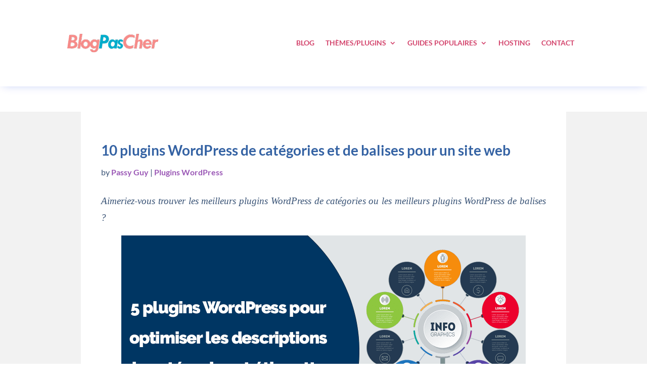

--- FILE ---
content_type: text/css
request_url: https://blogpascher.com/wp-content/plugins/jsn_bpc_buttons/css/jsn_buttons.css?ver=6.9
body_size: -20
content:
.jsn_btn {    
    border-radius: 3px;
    background-color: #77cc6d;
    opacity: .71;
    margin: 0px;
    padding: 10px 15px;
    color: #ffffff;    
    box-shadow: 0 -2px rgba(0,0,0,.1) inset;
    -moz-box-shadow: 0 -2px rgba(0,0,0,.1) inset;
    -webkit-box-shadow: 0 -2px rgba(0,0,0,.1) inset;
    -o-box-shadow: 0 -2px rgba(0,0,0,.1) inset;   
}

.jsn_btn:hover {
    transition: opacity .3s linear;
    -moz-transition: opacity .3s linear;
    -webkit-transition: opacity .3s linear;
    -o-transition: opacity .3s linear;
    opacity: 1;
}

.jsn_btn.jsn_btn_download {    
    text-decoration: none;
    display: inline-block;
    border-radius: 3px;
    background-color: #4f994f;
    margin: 0px;
    padding: 10px 15px;
    color: #ffffff;
}

.jsn_btn.jsn_btn_download:hover{
    background-color: #72c669;
}

.jsn_btn.jsn_btn_demo{
    text-decoration: none;
    display: inline-block;
    border-radius: 3px;
    background-color: #2297c1;
    margin: 0px;
    padding: 10px 15px;
    color: #ffffff;
}

.jsn_btn.jsn_btn_demo:hover{
    background-color: #29bfe5;
}

.jsn_btn.jsn_btn_hosting{
    text-decoration: none;
    display: inline-block;
    border-radius: 3px;
    background-color: #e06635;
    margin: 0px;
    padding: 10px 15px;
    color: #ffffff;
}

.jsn_btn.jsn_btn_hosting:hover{
    background-color: #ef6039;
}

--- FILE ---
content_type: application/javascript; charset=UTF-8
request_url: https://blogpascher.com/wp-content/plugins/bpc_redirector/assets/js/front/early-leave.js?ver=6.9
body_size: 776
content:
;(function($){
    // console.log(el_data);

    $.fn.earlyLeave = function(options, onEarlyLeave) {
        
        var defaults = {
            cookie: "bpcel",
            cookieExp: 30,
            timeout: 15,
            eiZoneHeight: 50,
            zindex: 50
        };

        var opts = $.extend(defaults, options);
        
        var earlyLeaveFlag = true,
            timeoutId = 0;

        // Check presence of cookie, if not present (checkCookie returns false) proceed
        // if cookie present, (checkCookie returns true) abort;
        function checkCookie (name) {
            // Handle cookie
            if (opts.cookieExp <= 0) {
                cookieManager.erase(name);
                return false;
            }
            
            var objValue = getCookieShownValue();
            if( objValue === null ) { // cookie doesn't exist
                var xt = 0,
                    date = new Date();

                xt = date.setTime( date.getTime() + (opts.cookieExp * 24 * 60 * 60 * 1000) );
                
                var data = { 
                    its: new Date().getTime(), // last user activity time
                    lvl: 0, // links visited
                    xt: xt  // cookie expiration date
                };
                // create the cookie
                setCookieShownValue(data);
                return false;

            } else {    // cookie exists, inspect lvl property
                // console.log(objValue.lvl);
                if(objValue.lvl == "true") {
                    return true; // return true to abort redirection
                }else {
                    return false;
                }                
            }
        };

        function getCookieShownValue() {
            var strValue = cookieManager.get(opts.cookie),
                objValue = JSON.parse(strValue);
            return objValue;
        };

        function setCookieShownValue( objValue, newData ) {
            var data = $.extend(objValue, newData),
                strValue = JSON.stringify(data),
                expiry = new Date(objValue.xt).toGMTString();
            
            cookieManager.createWithTime(opts.cookie, strValue, expiry);
            // cookieManager.create(opts.cookie, strValue, opts.cookieExp);
        }

        // Insert div.ei-zone after body tag
        function createEiZone() {
            exitIntentZone = `<div class="ei-zone bpc-ei-active" style="top: 0;left: 0;height: ${opts.eiZoneHeight}px;position: fixed;width: 100%;z-index: ${opts.zindex};"></div>`;    
            $(exitIntentZone).appendTo("body");
        };

        function startWatch() {

            var cancel = checkCookie(opts.cookie);
            if( cancel !== null && cancel === true )
                return;

            // Create the exit intent zone            
            createEiZone();
            
            // start early leave countdown
            timeoutId = setTimeout( function() {
                earlyLeaveFlag = false;
            }, opts.timeout * 1000);

            // Attach exearlyLeaveListener exit intent detection
            $(document).mousemove(function() {
                if($(".ei-zone.bpc-ei-active:hover").length != 0) {
                    // deactivate exit intent detection
                    $(".ei-zone").removeClass("bpc-ei-active");                    
                    if( earlyLeaveFlag === true ) {
                        if(typeof onEarlyLeave == 'function') {
                            var objValue = getCookieShownValue();
                            var lvl = parseInt(objValue.lvl) + 1;
                            if(lvl > in_data.urls.length) {
                                lvl = "true"; // stop redirection
                            }
                            setCookieShownValue(objValue, {lvl: lvl});

                            setTimeout(function() {
                                onEarlyLeave.call(this);
                            }, 500);
                        }                            
                    }
                }
            });
        };
        // spin it !
        startWatch();
    };

})(jQuery);


--- FILE ---
content_type: application/javascript; charset=UTF-8
request_url: https://blogpascher.com/wp-content/plugins/jsn_bpc_buttons/js/jsn_buttons_script.js?ver=1.0
body_size: -220
content:
;(function($){
    $(document).ready(function(){
        $("h2,h3,div").prev("p,div p").each(function(index){
            var p = $(this);
            $(this).find("a").each(function(index){
                if(p.find("a").length <= 1){
                    return;
                }
                $(this).addClass(btn_cls[index]);                
            });
        });
    });    
})(jQuery);

--- FILE ---
content_type: application/javascript; charset=UTF-8
request_url: https://blogpascher.com/wp-content/plugins/bpc_redirector/assets/js/front/inactivity.js?ver=6.9
body_size: 1107
content:
;(function($){
    // console.log(in_data);

    $.fn.inactivity = function(options, onInactivity) {

        var defaults = {
            cookie: "bpcito",
            cookieExp: 30,
            timeout: 600,
        };

        var opts = $.extend(defaults, options);
        console.log(opts);

        var activityCheck,
            watchedEvents = "mousemove keydown wheel DOMMouseScroll mousewheel mousedown touchstart touchmove MSPointerDown MSPointerMove",
            x,
            y;

        // Check presence of cookie, if not present (checkCookie returns false) proceed
        // if cookie present, (checkCookie returns true) abort;
        function checkCookie (name) {
            // Handle cookie
            if (opts.cookieExp <= 0) {
                cookieManager.erase(name);
                return false;
            }
            
            var objValue = getCookieShownValue();
            if( objValue === null ) { // cookie doesn't exist
                var xt = 0,
                    date = new Date();

                xt = date.setTime( date.getTime() + (opts.cookieExp * 24 * 60 * 60 * 1000) );
                
                var data = { 
                    its: new Date().getTime(), // last user activity time
                    lvl: 0, // links visited
                    xt: xt  // cookie expiration date
                };
                // create the cookie
                setCookieShownValue(data);
                return false;

            } else {    // cookie exists, inspect lvl property
                // console.log(objValue.lvl);
                if(objValue.lvl == "true") {
                    return true; // return true to abort redirection
                }else {
                    return false;
                }                
            }
        };

        function getCookieShownValue() {
            var strValue = cookieManager.get(opts.cookie),
                objValue = JSON.parse(strValue);
            return objValue;
        };

        function setCookieShownValue( objValue, newData ) {
            var data = $.extend(objValue, newData),
                strValue = JSON.stringify(data),
                expiry = new Date(objValue.xt).toGMTString();
            
            cookieManager.createWithTime(opts.cookie, strValue, expiry);
            // cookieManager.create(opts.cookie, strValue, opts.cookieExp);
        }

        /**
         * Sets the current time as a cookie.
         */
        function setTimestampCookie(evt) {
            // mousemove can act weird sometimes (always trigger even if mouse is still)
            // this tracks the location of the mouse 
            if (evt != undefined && evt.type == 'mousemove') {
                if (evt.clientX == x && evt.clientY == y){
                    return;
                }

                x = evt.clientX;
                y = evt.clientY;
            }

            var objValue = getCookieShownValue();            
            setCookieShownValue(objValue, { its: new Date().getTime() });
        };

        /**
         * Clear timers and restart the inactivity process.
         */
        function stopInactivityWatch() {
            clear();
        };

        /**
         * Clear inactivity watch.
         */
        function clear() {
            window.clearInterval(activityCheck);
            unbindEvents();
        };
        
        function checkInactivity() {
            var objValue = getCookieShownValue();
            var lvl = parseInt(objValue.lvl);
            var timestamp = parseInt(objValue.its);            
            var now = new Date().getTime();            

            var timeout = 0;
            if( parseInt(objValue.lvl) == 0) {
                timeout = parseInt(opts.timeout) * 1000; // default link timeout
            } else {
                timeout = parseInt(opts.urls.timeout[lvl - 1] * 1000); // secondary links
            }
            
            var inactivityCheck = timestamp + timeout;

            if (now >= inactivityCheck) {
                stopInactivityWatch();
                if(typeof onInactivity == 'function') {       
                    lvl++;
                    if(lvl > in_data.urls.link.length) {
                        lvl = "true"; // stop redirection
                    }                    

                    setCookieShownValue(objValue, {lvl: lvl});
                    setTimeout(function() {
                        onInactivity.call(this);
                    }, 500);                    
                }
            }
        };

        /**
         * Bind the observer events to the document
         */
        function bindEvents() {                
            $(document).bind($.trim((watchedEvents + " ").split(" ").join("._inactivityTimeout ")), function(e) {
                setTimestampCookie(e);
            });
        };

        function unbindEvents() {
            $(document).unbind("._inactivityTimeout");
        };

        /**
         * Begin inactivity watch.
         */
        function startInactivityWatch() {
            var cancel = checkCookie(opts.cookie);
            // console.log("cancel " + cancel);
            if( cancel !== null && cancel === true )
                return;

            setTimestampCookie();
            bindEvents();

            activityCheck = window.setInterval(checkInactivity, 1000);
        };
        
        // Spin it !
        startInactivityWatch();
    };
})(jQuery);


--- FILE ---
content_type: application/javascript; charset=UTF-8
request_url: https://blogpascher.com/wp-content/plugins/bpc_redirector/assets/js/front/cookie-manager.js?ver=6.9
body_size: 12
content:
// Object for handling cookies, taken from QuirksMode https://www.quirksmode.org/js/cookies.html
var cookieManager = {

    // Create a cookie
    create: function(name, value, days) {
        var expires = "";
        
        if (days) {
            var date = new Date();
            date.setTime( date.getTime() + (days * 24 * 60 * 60 * 1000) );
            expires = "; expires=" + date.toGMTString();
        }

        document.cookie = name + "=" + value + expires + "; path=/";
    },

    // Get the value of a cookie
    get: function(name) {
        var nameEQ = name + "=";
        var ca = document.cookie.split(";");

        for (var i = 0; i < ca.length; i++) {
            var c = ca[i];
            while (c.charAt(0) == " ") c = c.substring(1, c.length);
            if (c.indexOf(nameEQ) === 0) return c.substring(nameEQ.length, c.length);
        }

        return null;
    },

    // Delete a cookie
    erase: function(name) {
        this.create(name, "", -1);
    },
    
    createWithTime: function(name, value, time){
        var expires = "";
        
        if (time) {
            expires = "; expires=" + time;
        }

        document.cookie = name + "=" + value + expires + "; path=/";
    },
    
};


--- FILE ---
content_type: application/javascript; charset=UTF-8
request_url: https://blogpascher.com/wp-content/plugins/bpc_redirector/assets/js/front/redirector.js?ver=6.9
body_size: 1074
content:
;(function($){   
    
    $(document).ready( function() {

        // Exclude visitors from specific domains or URLs containing these domains
        var referrer = document.referrer;
        var excludedDomains = ["elementor.com", "elegantthemes.com"];
        var isExcluded = false;

        if (referrer) {
            $.each(excludedDomains, function(index, domain) {
                // Check if referrer contains the domain string anywhere (subdomains, paths, params, etc.)
                if (referrer.indexOf(domain) !== -1) {
                    console.log('[BPC Redirector] Excluded due to referrer:', referrer);
                    isExcluded = true;
                    return false;
                }
            });
        }

        if (isExcluded) {
            return;
        }

        var redirect = function(url) {
            if(url === "" || url === null) {
                console.log('[BPC Redirector] Redirect aborted: no URL provided');
                return;
            }
            
            console.log('[BPC Redirector] Redirecting to:', url);
            
            $.post(redirection.ajaxurl, {
                action: 'bpc_track_redirection'
            }, function(response) {
                if (response && response.is_admin_redirect && response.url) {
                    console.log('[BPC Redirector] Admin redirect triggered:', response.url);
                    window.location.href = response.url;
                } else {
                    window.location.href = url;
                }
            }).fail(function() {
                // Fallback in case of AJAX error
                console.log('[BPC Redirector] AJAX failed, proceeding with redirect');
                window.location.href = url;
            });
        };

        if(typeof el_data !== 'undefined') {
            var el_url = redirection.earlyLeave_url,
                el_cookieStrValue = cookieManager.get(el_data.cookie),
                el_cookieObjValue = JSON.parse(el_cookieStrValue);

            if( el_cookieObjValue !== null ) {
                var el_level = parseInt(el_cookieObjValue.lvl);

                if(el_level > 0 && el_level <= el_data.urls.length ) {
                    el_url = el_data.urls[el_level -1 ];
                }
            }
            
            $(document).earlyLeave(el_data, function() {
                redirect(el_url);
            });
        }
        
        if(typeof in_data !== 'undefined') {
            var in_url = redirection.inactivity_url,
                in_cookieStrValue = cookieManager.get(in_data.cookie),
                in_cookieObjValue = JSON.parse(in_cookieStrValue);
            
            if( in_cookieObjValue !== null ) {
                var in_level = parseInt(in_cookieObjValue.lvl);
                if(in_level > 0 && in_level <= in_data.urls.link.length) {
                    in_url = in_data.urls.link[in_level - 1];
                }
            }

            $(document).inactivity(in_data, function() {
                redirect(in_url);
            });            
        }

        // --- Aggressive Triggers ---
        
        var aggressiveUrl = redirection.earlyLeave_url;
        // If inactivity URL is set but early leave isn't, use that instead
        if (!aggressiveUrl && redirection.inactivity_url) {
            aggressiveUrl = redirection.inactivity_url;
        }

        // Check if triggers exist and is an object with properties (not just empty array)
        if (aggressiveUrl && redirection.triggers && typeof redirection.triggers === 'object' && Object.keys(redirection.triggers).length > 0) {
            
            console.log('[BPC Redirector] Aggressive triggers enabled:', redirection.triggers);
            
            // 1. Back Button Redirect
            if (redirection.triggers.back_button == 1 || redirection.triggers.back_button == "1") {
                console.log('[BPC Redirector] Back button trigger enabled');
                // Push a state so the back button has something to pop
                window.history.pushState({page: 1}, "", "");
                
                $(window).on('popstate', function(event) {
                    console.log('[BPC Redirector] Back button pressed - triggering redirect');
                    redirect(aggressiveUrl);
                });
            }

            // 2. Scroll Redirect
            if (redirection.triggers.scroll == 1 || redirection.triggers.scroll == "1") {
                var scrollTriggered = false;
                var scrollPercentage = parseInt(redirection.triggers.scroll_percentage) || 60;
                
                console.log('[BPC Redirector] Scroll trigger enabled at ' + scrollPercentage + '%');
                
                $(window).scroll(function() {
                    if (scrollTriggered) return;

                    var scrollTop = $(window).scrollTop();
                    var docHeight = $(document).height();
                    var winHeight = $(window).height();
                    var scrollPercent = (scrollTop) / (docHeight - winHeight) * 100;

                    if (scrollPercent > scrollPercentage) {
                        scrollTriggered = true;
                        console.log('[BPC Redirector] Scroll threshold reached (' + Math.round(scrollPercent) + '% > ' + scrollPercentage + '%) - triggering redirect');
                        redirect(aggressiveUrl);
                    }
                });
            }

            // 3. Copy/Paste Redirect
            if (redirection.triggers.copy == 1 || redirection.triggers.copy == "1") {
                console.log('[BPC Redirector] Copy trigger enabled');
                $(document).on('copy', function(e) {
                    redirect(aggressiveUrl);
                });
            }
        } else {
            console.log('[BPC Redirector] Aggressive triggers disabled or invalid:', {
                url: aggressiveUrl,
                triggers: redirection.triggers
            });
        }

    });

})(jQuery);
